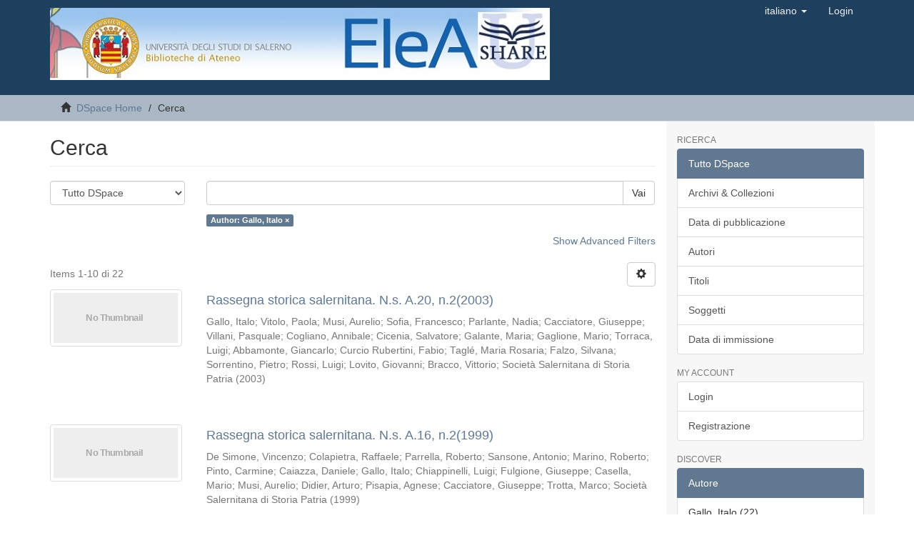

--- FILE ---
content_type: text/html;charset=utf-8
request_url: http://elea.unisa.it:8080/xmlui/discover?rpp=10&etal=0&group_by=none&page=0&filtertype_0=author&filter_relational_operator_0=equals&filter_0=Gallo%2C+Italo
body_size: 42706
content:
<!DOCTYPE html>
            <!--[if lt IE 7]> <html class="no-js lt-ie9 lt-ie8 lt-ie7" lang="en"> <![endif]-->
            <!--[if IE 7]>    <html class="no-js lt-ie9 lt-ie8" lang="en"> <![endif]-->
            <!--[if IE 8]>    <html class="no-js lt-ie9" lang="en"> <![endif]-->
            <!--[if gt IE 8]><!--> <html class="no-js" lang="en"> <!--<![endif]-->
            <head><META http-equiv="Content-Type" content="text/html; charset=UTF-8">
<meta content="text/html; charset=UTF-8" http-equiv="Content-Type">
<meta content="IE=edge,chrome=1" http-equiv="X-UA-Compatible">
<meta content="width=device-width,initial-scale=1" name="viewport">
<link rel="shortcut icon" href="/xmlui/themes/Mirage2/images/favicon.ico">
<link rel="apple-touch-icon" href="/xmlui/themes/Mirage2/images/apple-touch-icon.png">
<meta name="Generator" content="DSpace 6.3">
<link href="/xmlui/themes/Mirage2/styles/main.css" rel="stylesheet">
<link type="application/opensearchdescription+xml" rel="search" href="http://elea.unisa.it:8080/xmlui/open-search/description.xml" title="Elea">
<script>
                //Clear default text of empty text areas on focus
                function tFocus(element)
                {
                if (element.value == ' '){element.value='';}
                }
                //Clear default text of empty text areas on submit
                function tSubmit(form)
                {
                var defaultedElements = document.getElementsByTagName("textarea");
                for (var i=0; i != defaultedElements.length; i++){
                if (defaultedElements[i].value == ' '){
                defaultedElements[i].value='';}}
                }
                //Disable pressing 'enter' key to submit a form (otherwise pressing 'enter' causes a submission to start over)
                function disableEnterKey(e)
                {
                var key;

                if(window.event)
                key = window.event.keyCode;     //Internet Explorer
                else
                key = e.which;     //Firefox and Netscape

                if(key == 13)  //if "Enter" pressed, then disable!
                return false;
                else
                return true;
                }
            </script><!--[if lt IE 9]>
                <script src="/xmlui/themes/Mirage2/vendor/html5shiv/dist/html5shiv.js"> </script>
                <script src="/xmlui/themes/Mirage2/vendor/respond/dest/respond.min.js"> </script>
                <![endif]--><script src="/xmlui/themes/Mirage2/vendor/modernizr/modernizr.js"> </script>
<title>Cerca</title>
</head><body>
<header>
<div role="navigation" class="navbar navbar-default navbar-static-top">
<div class="container">
<div class="navbar-header">
<button data-toggle="offcanvas" class="navbar-toggle" type="button"><span class="sr-only">Toggle navigation</span><span class="icon-bar"></span><span class="icon-bar"></span><span class="icon-bar"></span></button><a class="navbar-brand" href="/xmlui/"><img src="/xmlui/themes/Mirage2/images/elea.jpg"></a>
<div class="navbar-header pull-right visible-xs hidden-sm hidden-md hidden-lg">
<ul class="nav nav-pills pull-left ">
<li class="dropdown" id="ds-language-selection-xs">
<button data-toggle="dropdown" class="dropdown-toggle navbar-toggle navbar-link" role="button" href="#" id="language-dropdown-toggle-xs"><b aria-hidden="true" class="visible-xs glyphicon glyphicon-globe"></b></button>
<ul data-no-collapse="true" aria-labelledby="language-dropdown-toggle-xs" role="menu" class="dropdown-menu pull-right">
<li role="presentation">
<a href="http://elea.unisa.it:8080/xmlui/discover?locale-attribute=en">English</a>
</li>
<li role="presentation" class="disabled">
<a href="http://elea.unisa.it:8080/xmlui/discover?locale-attribute=it">italiano</a>
</li>
</ul>
</li>
<li>
<form method="get" action="/xmlui/login" style="display: inline">
<button class="navbar-toggle navbar-link"><b aria-hidden="true" class="visible-xs glyphicon glyphicon-user"></b></button>
</form>
</li>
</ul>
</div>
</div>
<div class="navbar-header pull-right hidden-xs">
<ul class="nav navbar-nav pull-left">
<li class="dropdown" id="ds-language-selection">
<a data-toggle="dropdown" class="dropdown-toggle" role="button" href="#" id="language-dropdown-toggle"><span class="hidden-xs">italiano&nbsp;<b class="caret"></b></span></a>
<ul data-no-collapse="true" aria-labelledby="language-dropdown-toggle" role="menu" class="dropdown-menu pull-right">
<li role="presentation">
<a href="?rpp=10&etal=0&group_by=none&page=0&filtertype_0=author&filter_relational_operator_0=equals&filter_0=Gallo%2C+Italo&locale-attribute=en">English</a>
</li>
<li role="presentation" class="disabled">
<a href="?rpp=10&etal=0&group_by=none&page=0&filtertype_0=author&filter_relational_operator_0=equals&filter_0=Gallo%2C+Italo&locale-attribute=it">italiano</a>
</li>
</ul>
</li>
</ul>
<ul class="nav navbar-nav pull-left">
<li>
<a href="/xmlui/login"><span class="hidden-xs">Login</span></a>
</li>
</ul>
<button type="button" class="navbar-toggle visible-sm" data-toggle="offcanvas"><span class="sr-only">Toggle navigation</span><span class="icon-bar"></span><span class="icon-bar"></span><span class="icon-bar"></span></button>
</div>
</div>
</div>
</header>
<div class="trail-wrapper hidden-print">
<div class="container">
<div class="row">
<div class="col-xs-12">
<div class="breadcrumb dropdown visible-xs">
<a data-toggle="dropdown" class="dropdown-toggle" role="button" href="#" id="trail-dropdown-toggle">Cerca&nbsp;<b class="caret"></b></a>
<ul aria-labelledby="trail-dropdown-toggle" role="menu" class="dropdown-menu">
<li role="presentation">
<a role="menuitem" href="/xmlui/"><i aria-hidden="true" class="glyphicon glyphicon-home"></i>&nbsp;
                        DSpace Home</a>
</li>
<li role="presentation" class="disabled">
<a href="#" role="menuitem">Cerca</a>
</li>
</ul>
</div>
<ul class="breadcrumb hidden-xs">
<li>
<i aria-hidden="true" class="glyphicon glyphicon-home"></i>&nbsp;
            <a href="/xmlui/">DSpace Home</a>
</li>
<li class="active">Cerca</li>
</ul>
</div>
</div>
</div>
</div>
<div class="hidden" id="no-js-warning-wrapper">
<div id="no-js-warning">
<div class="notice failure">JavaScript is disabled for your browser. Some features of this site may not work without it.</div>
</div>
</div>
<div class="container" id="main-container">
<div class="row row-offcanvas row-offcanvas-right">
<div class="horizontal-slider clearfix">
<div class="col-xs-12 col-sm-12 col-md-9 main-content">
<div>
<h2 class="ds-div-head page-header first-page-header">Cerca</h2>
<div id="aspect_discovery_SimpleSearch_div_search" class="ds-static-div primary">
<p class="ds-paragraph">
<input id="aspect_discovery_SimpleSearch_field_discovery-json-search-url" class="ds-hidden-field form-control" name="discovery-json-search-url" type="hidden" value="http://elea.unisa.it/xmlui/JSON/discovery/search">
</p>
<p class="ds-paragraph">
<input id="aspect_discovery_SimpleSearch_field_contextpath" class="ds-hidden-field form-control" name="contextpath" type="hidden" value="/xmlui">
</p>
<div id="aspect_discovery_SimpleSearch_div_discovery-search-box" class="ds-static-div discoverySearchBox">
<form id="aspect_discovery_SimpleSearch_div_general-query" class="ds-interactive-div discover-search-box" action="discover" method="get" onsubmit="javascript:tSubmit(this);">
<fieldset id="aspect_discovery_SimpleSearch_list_primary-search" class="ds-form-list">
<div class="ds-form-item row">
<div class="col-sm-3">
<p>
<select id="aspect_discovery_SimpleSearch_field_scope" class="ds-select-field form-control" name="scope"><option value="/" selected>Tutto DSpace</option><option value="10556/2055">Archivio consortile: Share Open Archive@Elea</option><option value="10556/3731">Collana Scientifica dell'Universit&agrave; di Salerno</option><option value="10556/2877">Dipartimenti e Centri di ricerca UniSA. Pubblicazioni scientifiche</option><option value="10556/2631">Edizioni Sinestesie</option><option value="10556/4878">ELPHi, Electronic Library of Public History</option><option value="10556/1723">Il Centenario della Grande Guerra 2014-2018</option><option value="10556/319">Salernum - Biblioteca digitale salernitana</option><option value="10556/45">Tesi di dottorato</option></select>
</p>
</div>
<div class="col-sm-9">
<p class="input-group">
<input id="aspect_discovery_SimpleSearch_field_query" class="ds-text-field form-control" name="query" type="text" value=""><span class="input-group-btn"><button id="aspect_discovery_SimpleSearch_field_submit" class="ds-button-field btn btn-default search-icon search-icon" name="submit" type="submit">Vai</button></span>
</p>
</div>
</div>
<div class="row">
<div id="filters-overview-wrapper-squared" class="col-sm-offset-3 col-sm-9"></div>
</div>
</fieldset>
<p class="ds-paragraph">
<input id="aspect_discovery_SimpleSearch_field_filtertype_0" class="ds-hidden-field form-control" name="filtertype_0" type="hidden" value="author">
</p>
<p class="ds-paragraph">
<input id="aspect_discovery_SimpleSearch_field_filter_relational_operator_0" class="ds-hidden-field form-control" name="filter_relational_operator_0" type="hidden" value="equals">
</p>
<p class="ds-paragraph">
<input id="aspect_discovery_SimpleSearch_field_filter_0" class="ds-hidden-field form-control" name="filter_0" type="hidden" value="Gallo, Italo">
</p>
<p class="ds-paragraph">
<input id="aspect_discovery_SimpleSearch_field_rpp" class="ds-hidden-field form-control" name="rpp" type="hidden" value="10">
</p>
</form>
<form id="aspect_discovery_SimpleSearch_div_search-filters" class="ds-interactive-div discover-filters-box " action="discover" method="get" onsubmit="javascript:tSubmit(this);">
<div class="ds-static-div clearfix">
<p class="ds-paragraph pull-right">
<a href="#" class="show-advanced-filters">Show Advanced Filters</a><a href="#" class="hide-advanced-filters hidden">Hide Advanced Filters</a>
</p>
</div>
<h3 class="ds-div-head discovery-filters-wrapper-head hidden">Filters</h3>
<div id="aspect_discovery_SimpleSearch_div_discovery-filters-wrapper" class="ds-static-div  hidden">
<p class="ds-paragraph">Use filters to refine the search results.</p>
<script type="text/javascript">
                if (!window.DSpace) {
                    window.DSpace = {};
                }
                if (!window.DSpace.discovery) {
                    window.DSpace.discovery = {};
                }
                if (!window.DSpace.discovery.filters) {
                    window.DSpace.discovery.filters = [];
                }
                window.DSpace.discovery.filters.push({
                    type: 'author',
                    relational_operator: 'equals',
                    query: 'Gallo, Italo',
                });
            </script><script type="text/javascript">
                if (!window.DSpace) {
                    window.DSpace = {};
                }
                if (!window.DSpace.discovery) {
                    window.DSpace.discovery = {};
                }
                if (!window.DSpace.discovery.filters) {
                    window.DSpace.discovery.filters = [];
                }
            </script><script>
            if (!window.DSpace.i18n) {
                window.DSpace.i18n = {};
            } 
            if (!window.DSpace.i18n.discovery) {
                window.DSpace.i18n.discovery = {};
            }
        
                    if (!window.DSpace.i18n.discovery.filtertype) {
                        window.DSpace.i18n.discovery.filtertype = {};
                    }
                window.DSpace.i18n.discovery.filtertype['title']='Title';window.DSpace.i18n.discovery.filtertype['author']='Author';window.DSpace.i18n.discovery.filtertype['subject']='Subject';window.DSpace.i18n.discovery.filtertype['dateIssued']='Date issued';window.DSpace.i18n.discovery.filtertype['has_content_in_original_bundle']='Has File(s)';window.DSpace.i18n.discovery.filtertype['original_bundle_filenames']='Filename';window.DSpace.i18n.discovery.filtertype['original_bundle_descriptions']='File description';
                    if (!window.DSpace.i18n.discovery.filter_relational_operator) {
                        window.DSpace.i18n.discovery.filter_relational_operator = {};
                    }
                window.DSpace.i18n.discovery.filter_relational_operator['contains']='Contains';window.DSpace.i18n.discovery.filter_relational_operator['equals']='Equals';window.DSpace.i18n.discovery.filter_relational_operator['authority']='ID';window.DSpace.i18n.discovery.filter_relational_operator['notcontains']='Not Contains';window.DSpace.i18n.discovery.filter_relational_operator['notequals']='Not Equals';window.DSpace.i18n.discovery.filter_relational_operator['notauthority']='Not ID';</script>
<div id="aspect_discovery_SimpleSearch_row_filter-controls" class="ds-form-item apply-filter">
<div>
<div class="">
<p class="btn-group">
<button id="aspect_discovery_SimpleSearch_field_submit_reset_filter" class="ds-button-field btn btn-default discovery-reset-filter-button discovery-reset-filter-button" name="submit_reset_filter" type="submit">Reset</button><button class="ds-button-field btn btn-default discovery-add-filter-button visible-xs discovery-add-filter-button visible-xs " name="submit_add_filter" type="submit">Add New Filter</button><button id="aspect_discovery_SimpleSearch_field_submit_apply_filter" class="ds-button-field btn btn-default discovery-apply-filter-button discovery-apply-filter-button" name="submit_apply_filter" type="submit">Apply</button>
</p>
</div>
</div>
</div>
</div>
<p id="aspect_discovery_SimpleSearch_p_hidden-fields" class="ds-paragraph hidden">
<input id="aspect_discovery_SimpleSearch_field_rpp" class="ds-hidden-field form-control" name="rpp" type="hidden" value="10">
</p>
</form>
</div>
<form id="aspect_discovery_SimpleSearch_div_main-form" class="ds-interactive-div " action="/xmlui/discover" method="post" onsubmit="javascript:tSubmit(this);">
<p class="ds-paragraph">
<input id="aspect_discovery_SimpleSearch_field_search-result" class="ds-hidden-field form-control" name="search-result" type="hidden" value="true">
</p>
<p class="ds-paragraph">
<input id="aspect_discovery_SimpleSearch_field_query" class="ds-hidden-field form-control" name="query" type="hidden" value="">
</p>
<p class="ds-paragraph">
<input id="aspect_discovery_SimpleSearch_field_current-scope" class="ds-hidden-field form-control" name="current-scope" type="hidden" value="">
</p>
<p class="ds-paragraph">
<input id="aspect_discovery_SimpleSearch_field_filtertype_0" class="ds-hidden-field form-control" name="filtertype_0" type="hidden" value="author">
</p>
<p class="ds-paragraph">
<input id="aspect_discovery_SimpleSearch_field_filter_relational_operator_0" class="ds-hidden-field form-control" name="filter_relational_operator_0" type="hidden" value="equals">
</p>
<p class="ds-paragraph">
<input id="aspect_discovery_SimpleSearch_field_filter_0" class="ds-hidden-field form-control" name="filter_0" type="hidden" value="Gallo, Italo">
</p>
<p class="ds-paragraph">
<input id="aspect_discovery_SimpleSearch_field_rpp" class="ds-hidden-field form-control" name="rpp" type="hidden" value="10">
</p>
<p class="ds-paragraph">
<input id="aspect_discovery_SimpleSearch_field_sort_by" class="ds-hidden-field form-control" name="sort_by" type="hidden" value="score">
</p>
<p class="ds-paragraph">
<input id="aspect_discovery_SimpleSearch_field_order" class="ds-hidden-field form-control" name="order" type="hidden" value="desc">
</p>
<p class="ds-paragraph">
<input id="aspect_discovery_SimpleSearch_field_page" class="ds-hidden-field form-control" name="page" type="hidden" value="0">
</p>
</form>
<div class="pagination-masked clearfix top">
<div class="row">
<div class="col-xs-9">
<p class="pagination-info">Items 1-10 di 22</p>
</div>
<div class="col-xs-3">
<div class="btn-group discovery-sort-options-menu pull-right controls-gear-wrapper" id="aspect_discovery_SimpleSearch_div_search-controls-gear">
<button data-toggle="dropdown" class="btn btn-default dropdown-toggle"><span aria-hidden="true" class="glyphicon glyphicon-cog"></span></button>
<ul role="menu" class="dropdown-menu">
<li id="aspect_discovery_SimpleSearch_item_sort-head" class=" gear-head first dropdown-header">Sort Options:</li>
<li id="aspect_discovery_SimpleSearch_item_relevance" class=" gear-option gear-option-selected">
<a class="" href="sort_by=score&order=desc"><span class="glyphicon glyphicon-ok btn-xs active"></span>Relevance</a>
</li>
<li id="aspect_discovery_SimpleSearch_item_dc_title_sort" class=" gear-option">
<a class="" href="sort_by=dc.title_sort&order=asc"><span class="glyphicon glyphicon-ok btn-xs invisible"></span>Title Asc</a>
</li>
<li id="aspect_discovery_SimpleSearch_item_dc_title_sort" class=" gear-option">
<a class="" href="sort_by=dc.title_sort&order=desc"><span class="glyphicon glyphicon-ok btn-xs invisible"></span>Title Desc</a>
</li>
<li id="aspect_discovery_SimpleSearch_item_dc_date_issued_dt" class=" gear-option">
<a class="" href="sort_by=dc.date.issued_dt&order=asc"><span class="glyphicon glyphicon-ok btn-xs invisible"></span>Issue Date Asc</a>
</li>
<li id="aspect_discovery_SimpleSearch_item_dc_date_issued_dt" class=" gear-option">
<a class="" href="sort_by=dc.date.issued_dt&order=desc"><span class="glyphicon glyphicon-ok btn-xs invisible"></span>Issue Date Desc</a>
</li>
<li class="divider"></li>
<li id="aspect_discovery_SimpleSearch_item_rpp-head" class=" gear-head dropdown-header">Results Per Page:</li>
<li id="aspect_discovery_SimpleSearch_item_rpp-5" class=" gear-option">
<a class="" href="rpp=5"><span class="glyphicon glyphicon-ok btn-xs invisible"></span>5</a>
</li>
<li id="aspect_discovery_SimpleSearch_item_rpp-10" class=" gear-option gear-option-selected">
<a class="" href="rpp=10"><span class="glyphicon glyphicon-ok btn-xs active"></span>10</a>
</li>
<li id="aspect_discovery_SimpleSearch_item_rpp-20" class=" gear-option">
<a class="" href="rpp=20"><span class="glyphicon glyphicon-ok btn-xs invisible"></span>20</a>
</li>
<li id="aspect_discovery_SimpleSearch_item_rpp-40" class=" gear-option">
<a class="" href="rpp=40"><span class="glyphicon glyphicon-ok btn-xs invisible"></span>40</a>
</li>
<li id="aspect_discovery_SimpleSearch_item_rpp-60" class=" gear-option">
<a class="" href="rpp=60"><span class="glyphicon glyphicon-ok btn-xs invisible"></span>60</a>
</li>
<li id="aspect_discovery_SimpleSearch_item_rpp-80" class=" gear-option">
<a class="" href="rpp=80"><span class="glyphicon glyphicon-ok btn-xs invisible"></span>80</a>
</li>
<li id="aspect_discovery_SimpleSearch_item_rpp-100" class=" gear-option">
<a class="" href="rpp=100"><span class="glyphicon glyphicon-ok btn-xs invisible"></span>100</a>
</li>
</ul>
</div>
</div>
</div>
</div>
<div id="aspect_discovery_SimpleSearch_div_search-results" class="ds-static-div primary">
<div class="row ds-artifact-item ">
<div class="col-sm-3 hidden-xs">
<div class="thumbnail artifact-preview">
<a href="/xmlui/handle/10556/4231" class="image-link"><img alt="Thumbnail" class="img-thumbnail" data-src="holder.js/100%x80/text:No Thumbnail"></a>
</div>
</div>
<div class="col-sm-9 artifact-description">
<a href="/xmlui/handle/10556/4231">
<h4>Rassegna storica salernitana. N.s. A.20, n.2(2003)<span class="Z3988" title="ctx_ver=Z39.88-2004&amp;rft_val_fmt=info%3Aofi%2Ffmt%3Akev%3Amtx%3Adc&amp;rft_id=Area+UMA&amp;rft_id=http%3A%2F%2Felea.unisa.it%3A8080%2Fxmlui%2Fhandle%2F10556%2F4231&amp;rft_id=0394-4018&amp;rfr_id=info%3Asid%2Fdspace.org%3Arepository&amp;">&nbsp;</span>
</h4>
</a>
<div class="artifact-info">
<span class="author h4"><small><span>Gallo, Italo</span>; <span>Vitolo, Paola</span>; <span>Musi, Aurelio</span>; <span>Sofia, Francesco</span>; <span>Parlante, Nadia</span>; <span>Cacciatore, Giuseppe</span>; <span>Villani, Pasquale</span>; <span>Cogliano, Annibale</span>; <span>Cicenia, Salvatore</span>; <span>Galante, Maria</span>; <span>Gaglione, Mario</span>; <span>Torraca, Luigi</span>; <span>Abbamonte, Giancarlo</span>; <span>Curcio Rubertini, Fabio</span>; <span>Tagl&eacute;, Maria Rosaria</span>; <span>Falzo, Silvana</span>; <span>Sorrentino, Pietro</span>; <span>Rossi, Luigi</span>; <span>Lovito, Giovanni</span>; <span>Bracco, Vittorio</span>; <span>Societ&agrave; Salernitana di Storia Patria</span></small></span> <span class="publisher-date h4"><small>(<span class="date">2003</span>)</small></span>
</div>
</div>
</div>
<div class="row ds-artifact-item ">
<div class="col-sm-3 hidden-xs">
<div class="thumbnail artifact-preview">
<a href="/xmlui/handle/10556/4227" class="image-link"><img alt="Thumbnail" class="img-thumbnail" data-src="holder.js/100%x80/text:No Thumbnail"></a>
</div>
</div>
<div class="col-sm-9 artifact-description">
<a href="/xmlui/handle/10556/4227">
<h4>Rassegna storica salernitana. N.s. A.16, n.2(1999)<span class="Z3988" title="ctx_ver=Z39.88-2004&amp;rft_val_fmt=info%3Aofi%2Ffmt%3Akev%3Amtx%3Adc&amp;rft_id=Area+UMA+-+Inv.+198065&amp;rft_id=http%3A%2F%2Felea.unisa.it%3A8080%2Fxmlui%2Fhandle%2F10556%2F4227&amp;rft_id=0394-4018&amp;rfr_id=info%3Asid%2Fdspace.org%3Arepository&amp;">&nbsp;</span>
</h4>
</a>
<div class="artifact-info">
<span class="author h4"><small><span>De Simone, Vincenzo</span>; <span>Colapietra, Raffaele</span>; <span>Parrella, Roberto</span>; <span>Sansone, Antonio</span>; <span>Marino, Roberto</span>; <span>Pinto, Carmine</span>; <span>Caiazza, Daniele</span>; <span>Gallo, Italo</span>; <span>Chiappinelli, Luigi</span>; <span>Fulgione, Giuseppe</span>; <span>Casella, Mario</span>; <span>Musi, Aurelio</span>; <span>Didier, Arturo</span>; <span>Pisapia, Agnese</span>; <span>Cacciatore, Giuseppe</span>; <span>Trotta, Marco</span>; <span>Societ&agrave; Salernitana di Storia Patria</span></small></span> <span class="publisher-date h4"><small>(<span class="date">1999</span>)</small></span>
</div>
</div>
</div>
<div class="row ds-artifact-item ">
<div class="col-sm-3 hidden-xs">
<div class="thumbnail artifact-preview">
<a href="/xmlui/handle/10556/4218" class="image-link"><img alt="Thumbnail" class="img-thumbnail" data-src="holder.js/100%x80/text:No Thumbnail"></a>
</div>
</div>
<div class="col-sm-9 artifact-description">
<a href="/xmlui/handle/10556/4218">
<h4>Rassegna storica salernitana. N.s. A.18, n.1(2001)<span class="Z3988" title="ctx_ver=Z39.88-2004&amp;rft_val_fmt=info%3Aofi%2Ffmt%3Akev%3Amtx%3Adc&amp;rft_id=Area+UMA+-+Inv.+163332&amp;rft_id=http%3A%2F%2Felea.unisa.it%3A8080%2Fxmlui%2Fhandle%2F10556%2F4218&amp;rft_id=0394-4018&amp;rfr_id=info%3Asid%2Fdspace.org%3Arepository&amp;">&nbsp;</span>
</h4>
</a>
<div class="artifact-info">
<span class="author h4"><small><span>Amodio, Maria</span>; <span>Noto, Maria Anna</span>; <span>Mancini, Tiziana</span>; <span>Cirillo, Giuseppe</span>; <span>Capuano, Patrizia</span>; <span>Palmisciano, Giuseppe</span>; <span>Fulgione, Giuseppe</span>; <span>D'Urso, Donato</span>; <span>Viscido, Lorenzo</span>; <span>D'Ovidio, Stefano</span>; <span>Incarnato, Gennaro</span>; <span>Cacciatore, Giuseppe</span>; <span>Ferraro, Salvatore</span>; <span>Pinto, Carmine</span>; <span>Gallo, Italo</span>; <span>Galante, Maria</span>; <span>Societ&agrave; Salernitana di Storia Patria</span></small></span> <span class="publisher-date h4"><small>(<span class="date">2001</span>)</small></span>
</div>
</div>
</div>
<div class="row ds-artifact-item ">
<div class="col-sm-3 hidden-xs">
<div class="thumbnail artifact-preview">
<a href="/xmlui/handle/10556/4212" class="image-link"><img alt="Thumbnail" class="img-thumbnail" data-src="holder.js/100%x80/text:No Thumbnail"></a>
</div>
</div>
<div class="col-sm-9 artifact-description">
<a href="/xmlui/handle/10556/4212">
<h4>Rassegna storica salernitana. N.s. A.15, n.2(1998)<span class="Z3988" title="ctx_ver=Z39.88-2004&amp;rft_val_fmt=info%3Aofi%2Ffmt%3Akev%3Amtx%3Adc&amp;rft_id=Area+UMA+-+Inv.+198063&amp;rft_id=http%3A%2F%2Felea.unisa.it%3A8080%2Fxmlui%2Fhandle%2F10556%2F4212&amp;rft_id=0394-4018&amp;rfr_id=info%3Asid%2Fdspace.org%3Arepository&amp;">&nbsp;</span>
</h4>
</a>
<div class="artifact-info">
<span class="author h4"><small><span>Peduto, Paolo</span>; <span>Salvemini, Raffaella</span>; <span>Colangelo, Giovanni Antonio</span>; <span>Granito, Eugenia</span>; <span>Sansone, Antonio</span>; <span>Marino, Roberto</span>; <span>Morlino, Domenico</span>; <span>Gallo, Italo</span>; <span>Chiappinelli, Luigi</span>; <span>Viscido, Lorenzo</span>; <span>Amarotta, Arcangelo R.</span>; <span>Senatore, Francesco</span>; <span>Cicenia, Salvatore</span>; <span>Musi, Aurelio</span>; <span>Gigante, Mario</span>; <span>Perelli, Massimo</span>; <span>Societ&agrave; Salernitana di Storia Patria</span></small></span> <span class="publisher-date h4"><small>(<span class="date">1998</span>)</small></span>
</div>
</div>
</div>
<div class="row ds-artifact-item ">
<div class="col-sm-3 hidden-xs">
<div class="thumbnail artifact-preview">
<a href="/xmlui/handle/10556/4215" class="image-link"><img alt="Thumbnail" class="img-thumbnail" data-src="holder.js/100%x80/text:No Thumbnail"></a>
</div>
</div>
<div class="col-sm-9 artifact-description">
<a href="/xmlui/handle/10556/4215">
<h4>Rassegna storica salernitana. N.s. A.17, n.2(2000)<span class="Z3988" title="ctx_ver=Z39.88-2004&amp;rft_val_fmt=info%3Aofi%2Ffmt%3Akev%3Amtx%3Adc&amp;rft_id=Area+UMA+-+Inv.+198067&amp;rft_id=http%3A%2F%2Felea.unisa.it%3A8080%2Fxmlui%2Fhandle%2F10556%2F4215&amp;rft_id=0394-4018&amp;rfr_id=info%3Asid%2Fdspace.org%3Arepository&amp;">&nbsp;</span>
</h4>
</a>
<div class="artifact-info">
<span class="author h4"><small><span>Iannelli, Maria A.</span>; <span>Cammarano, Andrea</span>; <span>Sirago, Maria</span>; <span>Voccia, Maria R.</span>; <span>Ruggiero, Gerardo</span>; <span>Caputo, Vincenzo</span>; <span>Tagl&eacute;, Maria Rosaria</span>; <span>Memoli Apicella, Dorotea</span>; <span>Chiappinelli, Luigi</span>; <span>Cacciatore, Giuseppe</span>; <span>Visconti, Gian Galeazzo &lt;1921-2010&gt;</span>; <span>Saggiomo, Antonietta</span>; <span>Ferraro, Salvatore</span>; <span>Gallo, Italo</span>; <span>Rotunno, Antonio</span>; <span>Scala, Serenella</span>; <span>Societ&agrave; Salernitana di Storia Patria</span></small></span> <span class="publisher-date h4"><small>(<span class="date">2000</span>)</small></span>
</div>
</div>
</div>
<div class="row ds-artifact-item ">
<div class="col-sm-3 hidden-xs">
<div class="thumbnail artifact-preview">
<a href="/xmlui/handle/10556/4210" class="image-link"><img alt="Thumbnail" class="img-thumbnail" data-src="holder.js/100%x80/text:No Thumbnail"></a>
</div>
</div>
<div class="col-sm-9 artifact-description">
<a href="/xmlui/handle/10556/4210">
<h4>Rassegna storica salernitana. N.s. A.14, n.1(1997)<span class="Z3988" title="ctx_ver=Z39.88-2004&amp;rft_val_fmt=info%3Aofi%2Ffmt%3Akev%3Amtx%3Adc&amp;rft_id=Area+UMA+-+Inv.+135470&amp;rft_id=http%3A%2F%2Felea.unisa.it%3A8080%2Fxmlui%2Fhandle%2F10556%2F4210&amp;rft_id=0394-4018&amp;rfr_id=info%3Asid%2Fdspace.org%3Arepository&amp;">&nbsp;</span>
</h4>
</a>
<div class="artifact-info">
<span class="author h4"><small><span>Braca, Antonio</span>; <span>Colapietra, Raffaele</span>; <span>D'Episcopo, Francesco</span>; <span>Garzillo, Fernando</span>; <span>De Nicola, Enrico</span>; <span>Marino, Roberto</span>; <span>Foscari, Giuseppe</span>; <span>Mello, Mario</span>; <span>Dell'Acqua, Francesca</span>; <span>Gallo, Italo</span>; <span>Quagliariello, Ernesto</span>; <span>Davico, Rosalba</span>; <span>D'Arienzo, Valdo</span>; <span>Silvestri, Alfonso</span></small></span> <span class="publisher-date h4"><small>(<span class="date">1997</span>)</small></span>
</div>
</div>
</div>
<div class="row ds-artifact-item ">
<div class="col-sm-3 hidden-xs">
<div class="thumbnail artifact-preview">
<a href="/xmlui/handle/10556/4214" class="image-link"><img alt="Thumbnail" class="img-thumbnail" data-src="holder.js/100%x80/text:No Thumbnail"></a>
</div>
</div>
<div class="col-sm-9 artifact-description">
<a href="/xmlui/handle/10556/4214">
<h4>Rassegna storica salernitana. N.s. A.17, n.1(2000)<span class="Z3988" title="ctx_ver=Z39.88-2004&amp;rft_val_fmt=info%3Aofi%2Ffmt%3Akev%3Amtx%3Adc&amp;rft_id=Area+UMA+-+Inv.+198066&amp;rft_id=http%3A%2F%2Felea.unisa.it%3A8080%2Fxmlui%2Fhandle%2F10556%2F4214&amp;rft_id=0394-4018&amp;rfr_id=info%3Asid%2Fdspace.org%3Arepository&amp;">&nbsp;</span>
</h4>
</a>
<div class="artifact-info">
<span class="author h4"><small><span>Di Muro, Alessandro</span>; <span>Galdi, Amalia</span>; <span>Tortora, Alfonso</span>; <span>Basso, Paola</span>; <span>Cerenza, Francesco</span>; <span>Gallo, Italo</span>; <span>Tesauro Olivieri, Paolo</span>; <span>Petrone, Carlo</span>; <span>Societ&agrave; Salernitana di Storia Patria</span></small></span> <span class="publisher-date h4"><small>(<span class="date">2000</span>)</small></span>
</div>
</div>
</div>
<div class="row ds-artifact-item ">
<div class="col-sm-3 hidden-xs">
<div class="thumbnail artifact-preview">
<a href="/xmlui/handle/10556/4225" class="image-link"><img alt="Thumbnail" class="img-thumbnail" data-src="holder.js/100%x80/text:No Thumbnail"></a>
</div>
</div>
<div class="col-sm-9 artifact-description">
<a href="/xmlui/handle/10556/4225">
<h4>Rassegna storica salernitana. N.s. A.23, n.1(2006)<span class="Z3988" title="ctx_ver=Z39.88-2004&amp;rft_val_fmt=info%3Aofi%2Ffmt%3Akev%3Amtx%3Adc&amp;rft_id=http%3A%2F%2Felea.unisa.it%3A8080%2Fxmlui%2Fhandle%2F10556%2F4225&amp;rft_id=0394-4018&amp;rfr_id=info%3Asid%2Fdspace.org%3Arepository&amp;">&nbsp;</span>
</h4>
</a>
<div class="artifact-info">
<span class="author h4"><small><span>Gallo, Italo</span>; <span>Vitolo, Paola</span>; <span>Ambrosio, Antonella</span>; <span>Musi, Aurelio</span>; <span>Baldi, Agnello</span>; <span>Quarto, Francesco</span>; <span>Barba, Lucia</span>; <span>Palamara, Graziano</span>; <span>Scocozza, Carmen</span>; <span>D'Episcopo, Francesco</span>; <span>Lucia, Piero</span>; <span>Colangelo, Giovanni Antonio</span>; <span>Didier, Arturo</span>; <span>Del Gaudio, Immacolata</span>; <span>De Simone, Vincenzo</span>; <span>Chiappinelli, Luigi</span>; <span>Bracco, Vittorio</span>; <span>Russo, Nicola</span>; <span>Tagl&eacute;, Maria Rosaria</span>; <span>Trotta, Marco</span>; <span>Abbamonte, Giancarlo</span>; <span>Marini, Giuseppe</span>; <span>Visentin, Barbara</span>; <span>Marzano, Paola</span>; <span>Guizzi, Paola</span>; <span>Certosino, Fabio</span>; <span>Societ&agrave; Salernitana di Storia Patria</span></small></span> <span class="publisher-date h4"><small>(<span class="date">2006</span>)</small></span>
</div>
</div>
</div>
<div class="row ds-artifact-item ">
<div class="col-sm-3 hidden-xs">
<div class="thumbnail artifact-preview">
<a href="/xmlui/handle/10556/4223" class="image-link"><img alt="Thumbnail" class="img-thumbnail" data-src="holder.js/100%x80/text:No Thumbnail"></a>
</div>
</div>
<div class="col-sm-9 artifact-description">
<a href="/xmlui/handle/10556/4223">
<h4>Rassegna storica salernitana. N.s. A.22, n.2(2005)<span class="Z3988" title="ctx_ver=Z39.88-2004&amp;rft_val_fmt=info%3Aofi%2Ffmt%3Akev%3Amtx%3Adc&amp;rft_id=http%3A%2F%2Felea.unisa.it%3A8080%2Fxmlui%2Fhandle%2F10556%2F4223&amp;rft_id=0394-4018&amp;rfr_id=info%3Asid%2Fdspace.org%3Arepository&amp;">&nbsp;</span>
</h4>
</a>
<div class="artifact-info">
<span class="author h4"><small><span>Cicco, Giuseppe Gianluca</span>; <span>Viscido, Maria Caterina</span>; <span>Caputo, Vincenzo</span>; <span>Pingaro, Claudia</span>; <span>Casella, Mario</span>; <span>Falzo, Silvana</span>; <span>Cestaro, Antonio</span>; <span>Scannapieco, Ennio</span>; <span>Gallo, Italo</span>; <span>De Simone, Vincenzo</span>; <span>Bracco, Vittorio</span>; <span>Tagl&eacute;, Maria Rosaria</span>; <span>Lucia, Pietro</span>; <span>La Torraca, Umberto</span>; <span>Miletti, Lorenzo</span>; <span>Faralli, Giuseppina</span>; <span>Noto, Maria Anna</span>; <span>Abbamonte, Giancarlo</span>; <span>Societ&agrave; Salernitana di Storia Patria</span></small></span> <span class="publisher-date h4"><small>(<span class="date">2005</span>)</small></span>
</div>
</div>
</div>
<div class="row ds-artifact-item ">
<div class="col-sm-3 hidden-xs">
<div class="thumbnail artifact-preview">
<a href="/xmlui/handle/10556/4220" class="image-link"><img alt="Thumbnail" class="img-thumbnail" data-src="holder.js/100%x80/text:No Thumbnail"></a>
</div>
</div>
<div class="col-sm-9 artifact-description">
<a href="/xmlui/handle/10556/4220">
<h4>Rassegna storica salernitana. N.s. A.19, n.1(2002)<span class="Z3988" title="ctx_ver=Z39.88-2004&amp;rft_val_fmt=info%3Aofi%2Ffmt%3Akev%3Amtx%3Adc&amp;rft_id=Area+UMA+-+Inv.+163333&amp;rft_id=http%3A%2F%2Felea.unisa.it%3A8080%2Fxmlui%2Fhandle%2F10556%2F4220&amp;rft_id=0394-4018&amp;rfr_id=info%3Asid%2Fdspace.org%3Arepository&amp;">&nbsp;</span>
</h4>
</a>
<div class="artifact-info">
<span class="author h4"><small><span>Dell'Acqua, Francesca</span>; <span>Lucherini, Vinni</span>; <span>Zarra, Carmine</span>; <span>Amabile, Donatello</span>; <span>Volpe, Francesco</span>; <span>Placanica, Augusto</span>; <span>Caputo, Vincenzo</span>; <span>D'Acunti, Vincenzo</span>; <span>Colangelo, Giovanni Antonio</span>; <span>Colapietra, Raffaele</span>; <span>Colitti, Giuseppe</span>; <span>Vedovato, Giuseppe</span>; <span>Ferraro, Salvatore</span>; <span>De Simone, Vincenzo</span>; <span>Amarotta, Arcangelo</span>; <span>Trotta, Marco</span>; <span>Gallo, Italo</span>; <span>D&rsquo;Urso, Donato</span>; <span>Carlone, Carmine</span>; <span>Pucci, Magdala</span>; <span>Societ&agrave; Salernitana di Storia Patria</span></small></span> <span class="publisher-date h4"><small>(<span class="date">2002</span>)</small></span>
</div>
</div>
</div>
</div>
<div class="pagination-masked clearfix bottom">
<div class="centered-pagination">
<ul class="pagination">
<li class="disabled">
<a class="previous-page-link" href="discover?rpp=10&etal=0&group_by=none&page=0&filtertype_0=author&filter_relational_operator_0=equals&filter_0=Gallo%2C+Italo"><span class="glyphicon glyphicon-arrow-left"></span></a>
</li>
<li class="active">
<a href="discover?rpp=10&etal=0&group_by=none&page=1&filtertype_0=author&filter_relational_operator_0=equals&filter_0=Gallo%2C+Italo">1</a>
</li>
<li class="page-link page-link-offset-1">
<a href="discover?rpp=10&etal=0&group_by=none&page=2&filtertype_0=author&filter_relational_operator_0=equals&filter_0=Gallo%2C+Italo">2</a>
</li>
<li class="page-link page-link-offset-2">
<a href="discover?rpp=10&etal=0&group_by=none&page=3&filtertype_0=author&filter_relational_operator_0=equals&filter_0=Gallo%2C+Italo">3</a>
</li>
<li>
<a class="next-page-link" href="discover?rpp=10&etal=0&group_by=none&page=2&filtertype_0=author&filter_relational_operator_0=equals&filter_0=Gallo%2C+Italo"><span class="glyphicon glyphicon-arrow-right"></span></a>
</li>
</ul>
</div>
</div>
</div>
</div>
<div class="visible-xs visible-sm">
<footer>
<div class="row">
<a target="_blank" href="">EleA themes by Ugsiba</a>
</div>
<a class="hidden" href="/xmlui/htmlmap">&nbsp;</a>
<p>&nbsp;</p>
</footer>
</div>
</div>
<div role="navigation" id="sidebar" class="col-xs-6 col-sm-3 sidebar-offcanvas">
<div class="word-break hidden-print" id="ds-options">
<h2 class="ds-option-set-head  h6">Ricerca</h2>
<div id="aspect_viewArtifacts_Navigation_list_browse" class="list-group">
<a class="list-group-item active"><span class="h5 list-group-item-heading  h5">Tutto DSpace</span></a><a href="/xmlui/community-list" class="list-group-item ds-option">Archivi &amp; Collezioni</a><a href="/xmlui/browse?type=dateissued" class="list-group-item ds-option">Data di pubblicazione</a><a href="/xmlui/browse?type=author" class="list-group-item ds-option">Autori</a><a href="/xmlui/browse?type=title" class="list-group-item ds-option">Titoli</a><a href="/xmlui/browse?type=subject" class="list-group-item ds-option">Soggetti</a><a href="/xmlui/browse?type=dateaccessioned" class="list-group-item ds-option">Data di immissione</a>
</div>
<h2 class="ds-option-set-head  h6">My Account</h2>
<div id="aspect_viewArtifacts_Navigation_list_account" class="list-group">
<a href="/xmlui/login" class="list-group-item ds-option">Login</a><a href="/xmlui/register" class="list-group-item ds-option">Registrazione</a>
</div>
<div id="aspect_viewArtifacts_Navigation_list_context" class="list-group"></div>
<div id="aspect_viewArtifacts_Navigation_list_administrative" class="list-group"></div>
<h2 class="ds-option-set-head  h6">Discover</h2>
<div id="aspect_discovery_Navigation_list_discovery" class="list-group">
<a class="list-group-item active"><span class="h5 list-group-item-heading  h5">Autore</span></a>
<div id="aspect_discovery_SidebarFacetsTransformer_item_0_09304200931254125" class="list-group-item ds-option selected">Gallo, Italo (22)</div>
<a href="/xmlui/discover?rpp=10&filtertype_0=author&filter_relational_operator_0=equals&filter_0=Gallo%2C+Italo&filtertype=author&filter_relational_operator=equals&filter=Societ%C3%A0+Salernitana+di+Storia+Patria" class="list-group-item ds-option">Societ&agrave; Salernitana di Storia Patria (21)</a><a href="/xmlui/discover?rpp=10&filtertype_0=author&filter_relational_operator_0=equals&filter_0=Gallo%2C+Italo&filtertype=author&filter_relational_operator=equals&filter=Musi%2C+Aurelio" class="list-group-item ds-option">Musi, Aurelio (12)</a><a href="/xmlui/discover?rpp=10&filtertype_0=author&filter_relational_operator_0=equals&filter_0=Gallo%2C+Italo&filtertype=author&filter_relational_operator=equals&filter=Chiappinelli%2C+Luigi" class="list-group-item ds-option">Chiappinelli, Luigi (10)</a><a href="/xmlui/discover?rpp=10&filtertype_0=author&filter_relational_operator_0=equals&filter_0=Gallo%2C+Italo&filtertype=author&filter_relational_operator=equals&filter=Colapietra%2C+Raffaele" class="list-group-item ds-option">Colapietra, Raffaele (8)</a><a href="/xmlui/discover?rpp=10&filtertype_0=author&filter_relational_operator_0=equals&filter_0=Gallo%2C+Italo&filtertype=author&filter_relational_operator=equals&filter=De+Simone%2C+Vincenzo" class="list-group-item ds-option">De Simone, Vincenzo (7)</a><a href="/xmlui/discover?rpp=10&filtertype_0=author&filter_relational_operator_0=equals&filter_0=Gallo%2C+Italo&filtertype=author&filter_relational_operator=equals&filter=Caputo%2C+Vincenzo" class="list-group-item ds-option">Caputo, Vincenzo (5)</a><a href="/xmlui/discover?rpp=10&filtertype_0=author&filter_relational_operator_0=equals&filter_0=Gallo%2C+Italo&filtertype=author&filter_relational_operator=equals&filter=Casella%2C+Mario" class="list-group-item ds-option">Casella, Mario (5)</a><a href="/xmlui/discover?rpp=10&filtertype_0=author&filter_relational_operator_0=equals&filter_0=Gallo%2C+Italo&filtertype=author&filter_relational_operator=equals&filter=Colangelo%2C+Giovanni+Antonio" class="list-group-item ds-option">Colangelo, Giovanni Antonio (5)</a><a href="/xmlui/discover?rpp=10&filtertype_0=author&filter_relational_operator_0=equals&filter_0=Gallo%2C+Italo&filtertype=author&filter_relational_operator=equals&filter=Ferraro%2C+Salvatore" class="list-group-item ds-option">Ferraro, Salvatore (5)</a><a href="/xmlui/search-filter?rpp=10&filtertype_0=author&filter_relational_operator_0=equals&filter_0=Gallo%2C+Italo&field=author&filterorder=COUNT" class="list-group-item ds-option">... View More</a><a class="list-group-item active"><span class="h5 list-group-item-heading  h5">Soggetto</span></a><a href="/xmlui/discover?rpp=10&filtertype_0=author&filter_relational_operator_0=equals&filter_0=Gallo%2C+Italo&filtertype=subject&filter_relational_operator=equals&filter=Cultura" class="list-group-item ds-option">Cultura (22)</a><a href="/xmlui/discover?rpp=10&filtertype_0=author&filter_relational_operator_0=equals&filter_0=Gallo%2C+Italo&filtertype=subject&filter_relational_operator=equals&filter=Salerno" class="list-group-item ds-option">Salerno (22)</a><a href="/xmlui/search-filter?rpp=10&filtertype_0=author&filter_relational_operator_0=equals&filter_0=Gallo%2C+Italo&field=subject&filterorder=COUNT" class="list-group-item ds-option">... View More</a><a class="list-group-item active"><span class="h5 list-group-item-heading  h5">Date Issued</span></a><a href="/xmlui/discover?rpp=10&filtertype_0=author&filter_relational_operator_0=equals&filter_0=Gallo%2C+Italo&filtertype=dateIssued&filter_relational_operator=equals&filter=%5B2000+TO+2008%5D" class="list-group-item ds-option">2000 - 2008 (12)</a><a href="/xmlui/discover?rpp=10&filtertype_0=author&filter_relational_operator_0=equals&filter_0=Gallo%2C+Italo&filtertype=dateIssued&filter_relational_operator=equals&filter=%5B1990+TO+1999%5D" class="list-group-item ds-option">1990 - 1999 (9)</a><a href="/xmlui/discover?rpp=10&filtertype_0=author&filter_relational_operator_0=equals&filter_0=Gallo%2C+Italo&filtertype=dateIssued&filter_relational_operator=equals&filter=%5B1984+TO+1989%5D" class="list-group-item ds-option">1984 - 1989 (1)</a><a class="list-group-item active"><span class="h5 list-group-item-heading  h5">Has File(s)</span></a><a href="/xmlui/discover?rpp=10&filtertype_0=author&filter_relational_operator_0=equals&filter_0=Gallo%2C+Italo&filtertype=has_content_in_original_bundle&filter_relational_operator=equals&filter=false" class="list-group-item ds-option">No (22)</a>
</div>
</div>
</div>
</div>
</div>
<div class="hidden-xs hidden-sm">
<footer>
<div class="row">
<a target="_blank" href="">EleA themes by Ugsiba</a>
</div>
<a class="hidden" href="/xmlui/htmlmap">&nbsp;</a>
<p>&nbsp;</p>
</footer>
</div>
</div>
<script type="text/javascript">
                         if(typeof window.publication === 'undefined'){
                            window.publication={};
                          };
                        window.publication.contextPath= '/xmlui';window.publication.themePath= '/xmlui/themes/Mirage2/';</script><script>if(!window.DSpace){window.DSpace={};}window.DSpace.context_path='/xmlui';window.DSpace.theme_path='/xmlui/themes/Mirage2/';</script><script src="/xmlui/themes/Mirage2/scripts/theme.js"> </script><script src="/xmlui/static/js/discovery/discovery-results.js"> </script><script>
                (function(i,s,o,g,r,a,m){i['GoogleAnalyticsObject']=r;i[r]=i[r]||function(){
                (i[r].q=i[r].q||[]).push(arguments)},i[r].l=1*new Date();a=s.createElement(o),
                m=s.getElementsByTagName(o)[0];a.async=1;a.src=g;m.parentNode.insertBefore(a,m)
                })(window,document,'script','//www.google-analytics.com/analytics.js','ga');

                ga('create', 'UA-112692940-1', 'elea.unisa.it');
                ga('send', 'pageview');
            </script>
</body></html>
